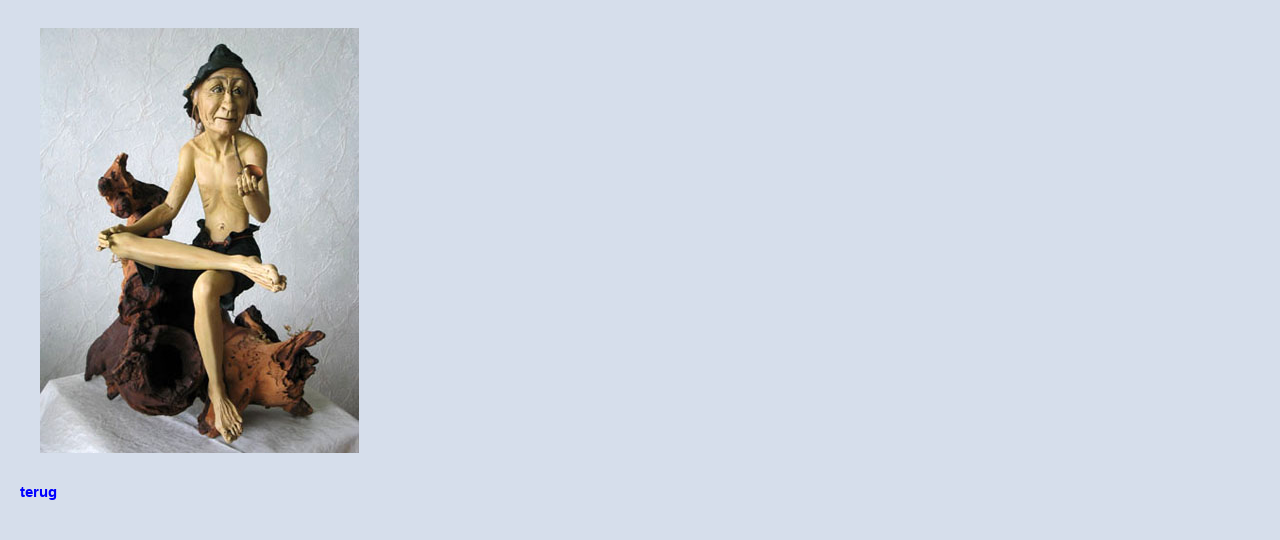

--- FILE ---
content_type: text/html
request_url: https://moetjekijken.nl/gasten/toniawezerijn/tonia01.html
body_size: 361
content:
<!DOCTYPE HTML PUBLIC "-//W3C//DTD HTML 4.01 Transitional//EN">
<html>
<head>
  <meta name="ROBOTS" content="NOINDEX, FOLLOW">
  <title>fantasiefiguren  - Tonia Wezerijn</title>
  <link rel="STYLESHEET" type="text/css" href="../../stijl/moetjekijkenA.css">
</head>

<body>

<img src="tonia01.jpg" alt="" width="319" height="425" hspace="20" vspace="20" border="0" align="top">

<h1><a href="toniawezerijn.html"><font color="#0000FF">terug</font></a></h1>

</body>
</html>


--- FILE ---
content_type: text/css
request_url: https://moetjekijken.nl/stijl/moetjekijkenA.css
body_size: 953
content:
/* Stijlblad voor verzamelsite moet je kijken*/

BODY, TD, TH { 
	font-size : 0.8em;
	line-height : 140%;
	color : #000099;
	font-family :  Verdana, Arial, Helvetica, sans-serif;
}

BODY {
	margin-left : 20px;
	margin-right : 10%;
	background-image : URL(../images/criko2.jpg);
}

BODY.nav {
	background-color :#000000;
}

TABLE, TD {
	background-color : #D6DEEB;
	font-family: Verdana, Arial, Helvetica, sans-serif;
}	

EM {
	color : #000099;
	font-weight : bold;
}

PRE {
	font-family : monospace;
}

/* ankers */
A {
	font-size : 1em;
	color : #000099;
	font-weight : bold;
	text-decoration : none; 
}

A:hover {
	color : #ff0000;
	font-weight: bold
}

A.nav {
	font-size : 1.2em;
	color : #ff0000;
	font-weight : bold;
	text-decoration : none; 
}

A.nav:hover {
	color : #9cbbd3;
}

/* koppen */

H1 {
	color : #000099;
	font-size : 1.2em;
} 

H2 {
	color : #000099;
	font-size : 1.2em;
}

H3 {
	color : #000099;
	font-size : 1.0em;

}

H4 {
	color : #000099;
	font-size : 0.8em;
}

H6 {
	font-size : 1.0em;
	text-align: center;
	}

DIV.footnote {
	color : yellow:
	font-size : 0.8em;
	text-align : center;
}
